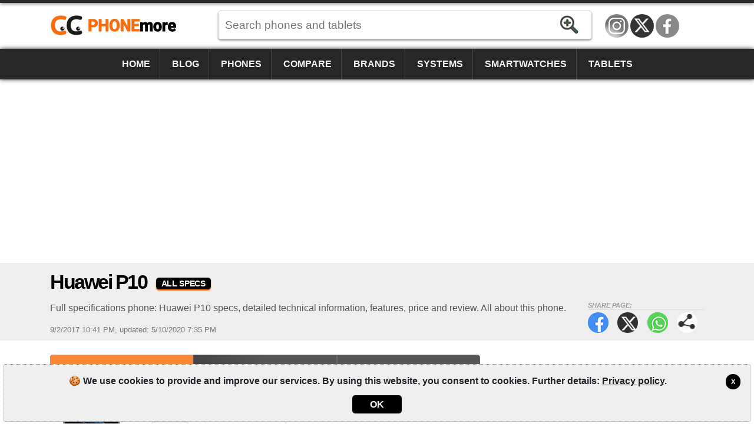

--- FILE ---
content_type: text/html; charset=utf-8
request_url: https://www.phonemore.com/specs/huawei/p10/
body_size: 10441
content:
<!DOCTYPE html><html lang=en-US itemscope itemtype=https://schema.org/WebPage><head><title>Huawei P10 - Specs | PhoneMore</title><meta charset=utf-8><meta name=robots content=index,follow><meta name=viewport content="width=device-width"><meta name=dcterms.rights content=phonemore.com><meta name=apple-mobile-web-app-title content=PhoneMore><meta http-equiv=x-ua-compatible content="IE=edge"><link rel=dns-prefetch href=https://cdn.phonemore.com><link rel="shortcut icon" type=image/x-icon href=/favicon.ico><link rel=preload as=style href=https://cdn.phonemore.com/design/all.min.css?v12.7><link rel=stylesheet href=https://cdn.phonemore.com/design/all.min.css?v12.7><link rel=apple-touch-icon href=https://cdn.phonemore.com/design/img/logo/apple/phonemore.png><link rel=canonical href="https://www.phonemore.com/specs/huawei/p10/"><meta name=description content="Full specifications phone: Huawei P10 specs, detailed technical information, features, price and review. All about this phone."><meta property=og:type content=product><meta property=og:title content="Huawei P10 - Specs"><meta name=twitter:card content=summary><meta name=twitter:title content="Huawei P10 - Specs"><meta name=twitter:site content=PhoneMoreCom><meta name=twitter:image content=https://cdn.phonemore.com/content/2017/jpg/8171.jpg><meta property=og:image content=https://cdn.phonemore.com/content/2017/jpg/8171.jpg><script defer src=https://cdn.phonemore.com/js/all.min.js?v12.7></script><script async data-ad-client=ca-pub-7841484351967588 src=https://pagead2.googlesyndication.com/pagead/js/adsbygoogle.js></script><script async src="https://www.googletagmanager.com/gtag/js?id=G-LNW9SLMRNW"></script></head><body><div class=skip_content><a href=#accessibility_content>Skip to content</a></div> <div id=ajaxload class=d-none><div class=loader></div></div> <header itemscope itemtype=https://schema.org/Organization> <div class="faixinha menubg"></div><meta itemprop=name content=PhoneMore><meta itemprop=founder content="Mauricio Eduardo Hernaski"><div class="container google-anno-skip"> <div class=row> <div class="col-sm-12 col-lg-3 col-xl-3"> <div class=logo> <a class=en itemprop=url href=https://www.phonemore.com target=_top>https://www.phonemore.com</a> <div class=d-none itemprop=logo itemscope itemtype=https://schema.org/ImageObject><meta itemprop=url content=https://cdn.phonemore.com/design/img/logo/social/phonemore.png></div> </div> </div> <div class="col-sm-12 col-lg-6 col-xl-7"> <input type=hidden id=hdnDispositivoTexto value=Devices> <input type=hidden id=hdnModeloTexto value=Model> <input type=hidden id=hdnModelosTexto value=Models> <input type=hidden id=hdnEnderecoBusca value="/specs/"> <div class=pesquisa> <label for=txtPesquisaPortal class=d-none>Search</label> <input type=search id=txtPesquisaPortal class=more_autocomplete maxlength=50 placeholder="Search phones and tablets" value=""> <input type=button id=btnPesquisa class=botao value=Search> </div> </div> </div> </div> <div class="container-fluid google-anno-skip"> <div class=row> <div class="col-12 menubg"> <nav id=topnav class=topnav> <div class=container> <a href="/">Home</a> <a href="/news/">Blog</a> <a href="/phones/">Phones</a> <a href="/compare/phones/">Compare</a> <a href="/brands/">Brands</a> <a href="/systems/">Systems</a> <a href="/smartwatches/">Smartwatches</a> <a href="/tablets/">Tablets</a> <div class=top_social><a class=insta title=Instagram href=https://www.instagram.com/phonemorecom rel="me noopener" itemprop=sameAs target=_blank>Instagram</a><a class=twitter title="Twitter / X" href=https://twitter.com/PhoneMoreCom rel="me noopener" itemprop=sameAs target=_blank>Twitter / X</a><a class=face title=Facebook href=https://www.facebook.com/PhoneMoreCom rel="me noopener" itemprop=sameAs target=_blank>Facebook</a></div> </div> <a href=javascript:void(0) class=icon onclick=OpenMenuMob()> <i></i><i></i><i></i> <span class=menu>MENU</span><span class=x>X</span> </a> </nav> </div> </div> </div> <div class=container> <div class=row> <div class="col-12 my-3"> <div class=ads><ins class=adsbygoogle data-ad-client=ca-pub-7841484351967588 data-ad-slot=9341740962 data-ad-format=auto data-full-width-responsive=true></ins><script>(adsbygoogle=window.adsbygoogle||[]).push({});</script></div> </div> </div> </div> </header> <main id=accessibility_content> <div class="container-fluid mb-4"> <div class="row titulo"> <div class=container> <div class=row> <div class=col-12> <h1 itemprop=headline>Huawei P10 <span class=dest>All specs</span></h1> <div class=share_content> <span class=tit>Share page:</span> <a target=_blank class=face href=#>Facebook</a> <a target=_blank class=twitter href=#>Twitter</a> <a target=_blank class=whats href=#>WhatsApp</a> <a class=more href=#>Share page:</a> </div> <h2 class=subtitulo itemprop=alternativeHeadline>Full specifications phone: Huawei P10 specs, detailed technical information, features, price and review. All about this phone.</h2> <div class=release> <time itemprop=datePublished datetime="2017-09-02 22:41:03Z">9/2/2017 10:41 PM</time>, <time itemprop=dateModified datetime="2020-05-10 19:35:57Z">updated: 5/10/2020 7:35 PM</time> </div> </div> </div> </div> </div> </div> <div class=container itemscope itemtype=https://schema.org/Product> <div class=row> <div class=col-lg-8><meta itemprop=name content="Huawei P10"><meta itemprop=category content=Phone><link itemprop=image href=https://cdn.phonemore.com/content/2017/jpg/8171.jpg><div itemprop=brand itemtype=http://schema.org/Brand itemscope><meta itemprop=name content=Huawei></div> <div itemprop=review itemtype=http://schema.org/Review itemscope> <div class="bar_links mb-4"> <nav> <div class="row no-gutters"> <div class=col> <a class=ativo href="/specs/huawei/p10/">Specs</a> </div> <div class=col> <a href="/models/huawei/p10/">Models</a> </div> <div class=col> <a href="/compare/phones/huawei/p10/">Compare</a> </div> </div> </nav> </div> <div class=cel_capa> <div class=compvs_disp> <a href="/specs/huawei/p10/"><img itemprop=image src=https://cdn.phonemore.com/content/2017/jpg/8171.jpg alt="Huawei P10"></a> </div> <p class=destin>Huawei P10</p> <div class="stars mb-1" itemprop=reviewRating itemscope itemtype=https://schema.org/Rating><meta itemprop=worstRating content=1><span class=nota><span itemprop=ratingValue>5.0</span><span class=maxi>/<span itemprop=bestRating>10</span></span></span> <a href=#comment onclick="RolarId('#comment')" class="disp_menu p-2 px-md-4 mt-1">💬 Comment</a> </div> <div class="row no-gutters mt-2"> <div class="col models"></div> </div> </div> <div class=descel> <div itemprop=description><p>The <strong>Huawei P10 (Dual L29 32GB)</strong> is a <strong>good Android phone</strong> with 2.4GHz Octa-core processor that allows run games and heavy applications.</p><p>An advantage of the Huawei P10 (Dual L29 32GB) is the possibility of using two mobile carriers, a <strong>Dual-SIM</strong> device with two SIM card slots.</p><p>Great connectivity of this device includes Bluetooth 4.2 + A2DP, WiFi 802.11 a/b/g/n/ac [wifi5] (2.4GHz, 5GHz) + MIMO and NFC to make mobile payments or connection to other devices.</p><p>Including the battery, the Huawei P10 (Dual L29 32GB) phone has 145 grams and it's a very thin device, only 7mm.</p></div> <div class=readmore> <a class=disp_menu href=# onclick="$(this).hide();$('.readmore').hide();$('.descel').css('max-height','unset');return false"> 👁️ Read more... </a> </div> </div> <div class=gutters-mob> <div class=res-spec> <div class=res-tit> <h2>Summary</h2> <small class=depends>*depends on the model</small> </div> <div class="row no-gutters"> <div class="col col-5 areaspec_chi">⚙️ CPU: HiSilicon Kirin 960 (16nm)</div> <div class="col areaspec_sys">🤖 Android 7.0</div> <div class="col areaspec_dis">📱 5.1"<br>TFT IPS LCD</div> </div> <div class="row no-gutters"> <div class="col areaspec_mem">🔳 RAM: 4GB<br>💽 ROM: <span>32GB <span class=sep>/</span> 64GB <span class=sep>/</span> 128GB*</span></div> <div class="col areaspec_con">🔌 WIFI5, BT4.2, NFC</div> </div> <div class="row no-gutters"> <div class="col col-8 areaspec_cam">📷 <span class=item_check></span>(dual camera) 12MP + 20MP<br>🤳 <span class=item_check></span>(front) 8MP</div> <div class="col areaspec_bat">&nbsp;🔋 3200mAh<br></div> </div> </div> </div> <div class=d-none itemprop=author itemscope itemtype=https://schema.org/Organization> <div itemprop=logo itemscope itemtype=https://schema.org/ImageObject><meta itemprop=url content=https://cdn.phonemore.com/design/img/logo/social/phonemore.png></div><meta itemprop=name content=PhoneMore></div> <div class="gutters-mob google-anno-skip"> <div class=table-responsive itemprop="&#34;reviewBody&#34;"> <table id=tb_specs class=tab_phone><tr class="cab cabw"><td colspan=2><h2>📱 Model features</h2></td></tr><tr class=cab><td></td><td>Huawei P10</td></tr><tr class=""><td><label for=cbovar1>Change model</label></td><td class=tdModel1><div class=sel><select id=cbovar1 onchange="window.location.href=this.options[this.selectedIndex].value"><option value="" disabled>↓ Change model of Huawei P10</option><option value="/specs/huawei/p10/dual-al00-128gb/">Dual AL00 128GB</option><option value="/specs/huawei/p10/dual-al00-64gb/">Dual AL00 64GB</option><option value="/specs/huawei/p10/dual-l29-32gb/" class=moded selected>Dual L29 32GB</option><option value="/specs/huawei/p10/dual-l29-64gb/">Dual L29 64GB</option><option value="/specs/huawei/p10/dual-tl00-64gb/">Dual TL00 64GB</option><option value="/specs/huawei/p10/l09-32gb/">L09 32GB</option><option value="/specs/huawei/p10/l09-64gb/">L09 64GB</option></select></div></td></tr><tr class=modelo><td>Model</td><td><a href="/specs/huawei/p10/dual-l29-32gb/">P10 <span class=tesis>(Dual L29 32GB)</span></a></td></tr><tr><td>Other model names</td><td>Huawei P10 VTR-L29 Dual-Sim, Huawei VTR-L29</td></tr><tr><td>Country or region available</td><td><span class=saleregion><img src=https://cdn.phonemore.com/design/paises/2.png alt="(Global, International)" title="(Global, International)"></span><br><small>(Global, International)</small></td></tr><tr><td>Brand</td><td class=um_larg><a href="/brands/huawei/">Huawei</a></td></tr><tr><td>Release date</td><td>3/1/2017</td></tr><tr><td>Depth</td><td>7 millimeters (0.28 inches)</td></tr><tr><td>Size (width x height)</td><td>69.3 x 145.3 millimeters (2.73 x 5.72 in)</td></tr><tr><td>Weight</td><td>145 grams (5.08 ounces)</td></tr><tr><td>Build, materials</td><td class=notinfo>feature not registered</td></tr><tr><td>Protection against water and others</td><td><span class=item_nocheck></span>Not supported</td></tr><tr class="cab cabw areaspec_dis"><td colspan=2><h2>📲 Display</h2></td></tr><tr class=cab><td></td><td>Huawei P10</td></tr><tr><td>Display type</td><td>TFT IPS LCD</td></tr><tr><td>Screen size</td><td>5.1" inches</td></tr><tr><td>Screen-to-body ratio</td><td>~71.2% (screen-to-body ratio)</td></tr><tr><td>Display resolution</td><td>1080x1920 pixels</td></tr><tr><td>Touchscreen</td><td><span class=item_check></span>Capacitive Multitouch</td></tr><tr><td>Pixel density (dot pitch)</td><td>432 PPI</td></tr><tr><td>Colors</td><td>16 million</td></tr><tr><td>Scratch-resistant glass</td><td><span class=item_check></span>Gorilla Glass 5</td></tr><tr><td>Refresh rate</td><td class=notinfo>feature not registered</td></tr><tr><td>Display features</td><td class=notinfo>feature not registered</td></tr><tr class="cab cabw areaspec_sys"><td colspan=2><h2>🤖 Operating System</h2></td></tr><tr class=cab><td></td><td>Huawei P10</td></tr><tr><td>System version</td><td><a href="/systems/android/7-0-nougat/">Android 7.0 Nougat</a></td></tr><tr><td>Firmware update</td><td class=notinfo>feature not registered</td></tr><tr><td>User Interface</td><td class=notinfo>feature not registered</td></tr><tr class="cab cabw areaspec_chi"><td colspan=2><h2>⚙️ Processor</h2></td></tr><tr class=cab><td></td><td>Huawei P10</td></tr><tr><td>Chipset</td><td>64bit: HiSilicon Kirin 960 (16nm)</td></tr><tr><td>CPU</td><td><strong>Octa-core</strong>, 2 processors:<hr>4x 2.4GHz ARM Cortex-A73 <small>(Quad-core)</small><hr>4x 1.8GHz ARM Cortex-A53 <small>(Quad-core)</small></td></tr><tr><td>GPU graphical controller</td><td>ARM Mali-G71 MP8</td></tr><tr><td>Performance (benchmark)</td><td class=notinfo>feature not registered</td></tr><tr class="cab cabw areaspec_mem"><td colspan=2><h2>💽 Memory and storage</h2></td></tr><tr class=cab><td></td><td>Huawei P10</td></tr><tr><td>RAM memory</td><td>4GB LPDDR4</td></tr><tr><td>Internal storage</td><td>32GB (22GB available)</td></tr><tr><td>External storage</td><td><span class=item_check></span>Until 256GB microSD, microSDXC<br>(hybrid slot/shares the same SIM-2 slot)</td></tr><tr class="cab cabw"><td colspan=2><h2>📶 Mobile networks</h2></td></tr><tr class=cab><td></td><td>Huawei P10</td></tr><tr><td>Dual-SIM</td><td><span class=item_check></span>Dual-SIM Standby - Call active on one sim card<br>(hybrid slot/shares the same microSD slot)</td></tr><tr><td>SIM card</td><td>2 slots (Dual-SIM)<br>nano-SIM (4FF)</td></tr><tr><td>Maximum Download / Upload</td><td>600/50 Mbps</td></tr><tr><td>Network technology</td><td>2G, 3G, 4G</td></tr><tr class=laranja><td>Frequency, bands</td><td colspan=1> <a id=hlkFreqShow class=btn href=#> <span>Expand band details</span> <span class=d-none>Collapse details</span> </a> </td></tr><tr class=freq><td>GSM MHz band</td><td><span class=item_check></span>Quad-Band 850/900/1800/1900</td></tr><tr class=freq><td>Primary 2G network</td><td><span class=item_check></span>GSM 850/900/1800/1900</td></tr><tr class=freq><td>Primary 3G network</td><td><span class=item_check></span>UMTS 800/850/900/1700/1900/2100</td></tr><tr class=freq><td>Primary 4G network</td><td><span class=item_check></span>LTE Cat12 700/800/850/900/1700/1800/1900/2100/2600 (Bands 1,2,3,4,5,7,8, 9,12,17,18,19,20,26,28,29)<br>TD-LTE 1900/2300/2500/2600 (Bands 38,39,40,41)</td></tr><tr class=freq><td>Primary 5G network</td><td><span class=item_nocheck></span>Not supported</td></tr><tr class=freq><td>Primary data network</td><td><span class=item_check></span>GPRS, EDGE, UMTS, HSDPA, HSUPA, HSPA+, TD-LTE, LTE, LTE-A</td></tr><tr class=freq><td>Secondary 2G network</td><td><span class=item_check></span>GSM 850/900/1800/1900</td></tr><tr class=freq><td>Secondary 3G network</td><td><span class=item_check></span>UMTS 800/850/900/1700/1900/2100</td></tr><tr class=freq><td>Secondary 4G network</td><td><span class=item_nocheck></span>Not supported</td></tr><tr class=freq><td>Secondary data network</td><td><span class=item_check></span>GPRS, EDGE, UMTS, HSDPA, HSUPA, HSPA+</td></tr><tr class="cab cabw areaspec_cam"><td colspan=2><h2>📷 Camera</h2></td></tr><tr class=cab><td></td><td>Huawei P10</td></tr><tr><td>Back camera (main camera)</td><td><span class=item_check></span>(dual camera)<hr>12 megapixels<hr>20MP monochrome</td></tr><tr><td>Main camera resolution</td><td>4000x3000 pixels</td></tr><tr><td>Video recording (primary)</td><td><span class=item_check></span>4K UHD (3840x2160) 30 fps</td></tr><tr><td>Flash</td><td><span class=item_check></span>Dual-LED flash</td></tr><tr><td>Focal aperture</td><td>f/2.2 (aperture)</td></tr><tr><td>Focal length</td><td class=notinfo>feature not registered</td></tr><tr><td>Sensor size</td><td class=notinfo>feature not registered</td></tr><tr><td>Pixel size</td><td class=notinfo>feature not registered</td></tr><tr><td>Autofocus</td><td><span class=item_check></span>LDAF/PDAF: laser/phase detection autofocus</td></tr><tr><td>Touch focus</td><td><span class=item_check></span>Supported</td></tr><tr><td>Image stabilization</td><td><span class=item_check></span>OIS: Optical stabilization</td></tr><tr><td>Zoom</td><td><span class=item_check></span>Only digital zoom</td></tr><tr><td>Face/smile detection</td><td><span class=item_check></span>Face detection, Smile detection</td></tr><tr><td>BSI sensor</td><td><span class=item_nocheck></span>Not supported</td></tr><tr><td>HDR</td><td><span class=item_check></span>HDR photo on both cameras</td></tr><tr><td>Camera extras</td><td class=notinfo>feature not registered</td></tr><tr class="cab cabw"><td colspan=2><h2>📸 Front camera</h2></td></tr><tr class=cab><td></td><td>Huawei P10</td></tr><tr><td>Front camera (secondary)</td><td><span class=item_check></span>8 megapixels</td></tr><tr><td>Front camera resolution</td><td>3264x2448 pixels</td></tr><tr><td>Video recording (secondary)</td><td><span class=item_check></span>Full HD (1920x1080)</td></tr><tr><td>Front flash</td><td><span class=item_nocheck></span>Not supported</td></tr><tr><td>Focal aperture</td><td>f/1.9 (aperture)</td></tr><tr><td>Focal length</td><td class=notinfo>feature not registered</td></tr><tr><td>Sensor size</td><td class=notinfo>feature not registered</td></tr><tr><td>Pixel size</td><td class=notinfo>feature not registered</td></tr><tr class="cab cabw"><td colspan=2><h2>🔉 Sound and multimedia</h2></td></tr><tr class=cab><td></td><td>Huawei P10</td></tr><tr><td>Loudspeaker</td><td>Supported</td></tr><tr><td>Active noise cancellation</td><td><span class=item_check></span>2 microphones or more</td></tr><tr><td>Radio</td><td><span class=item_nocheck></span>Not supported</td></tr><tr><td>TV</td><td><span class=item_nocheck></span>Not supported</td></tr><tr><td>Video formats</td><td>MP4, H.265, H.264, H.263, XviD</td></tr><tr><td>Audio formats</td><td>MP3, WAV, OGG, eAAC+, FLAC</td></tr><tr class="cab cabw areaspec_con"><td colspan=2><h2>🔌 Connectivity</h2></td></tr><tr class=cab><td></td><td>Huawei P10</td></tr><tr><td>USB</td><td><span class=item_check></span>USB 2.0 Type-C reversible connector</td></tr><tr><td>Audio output</td><td><span class=item_check></span>3.5mm jack</td></tr><tr><td>TV output</td><td><span class=item_nocheck></span>Not supported</td></tr><tr><td>Bluetooth</td><td><span class=item_check></span>4.2 + A2DP</td></tr><tr><td>WiFi</td><td><span class=item_check></span>802.11 a/b/g/n/ac [wifi5] (2.4GHz, 5GHz) + MIMO<hr>WiFi Direct, hotspot</td></tr><tr><td>DLNA</td><td><span class=item_check></span>Supported</td></tr><tr><td>GPS</td><td><span class=item_check></span>A-GPS, GeoTagging, GLONASS, BeiDou</td></tr><tr><td>NFC</td><td><span class=item_check></span>Supported</td></tr><tr><td>Infrared port</td><td><span class=item_nocheck></span>Not supported</td></tr><tr class="cab cabw"><td colspan=2><h2>🧭 Sensors</h2></td></tr><tr class=cab><td></td><td>Huawei P10</td></tr><tr><td>Sensors</td><td>Accelerometer<hr>Ambient light sensor<hr>Compass<hr>Fingerprint sensor<hr>Gyroscope<hr>Hall effect<hr>Proximity sensor</td></tr><tr><td>Vibrating alert</td><td><span class=item_check></span>Supported</td></tr><tr class="cab cabw areaspec_bat"><td colspan=2><h2>🔋 Battery</h2></td></tr><tr class=cab><td></td><td>Huawei P10</td></tr><tr><td>Battery type</td><td>LiPo: li-ion polymer (Non removable)</td></tr><tr><td>Battery capacity</td><td>3200 mAh</td></tr><tr><td>Charger, watts</td><td>Wired charging</td></tr><tr><td>Inductive / wireless charging</td><td class=notinfo>feature not registered</td></tr><tr><td>Talk time autonomy</td><td class=notinfo>feature not registered</td></tr><tr><td>Standby</td><td class=notinfo>feature not registered</td></tr><tr class="cab cabw"><td colspan=2><h2>➕ Other features</h2></td></tr><tr class=cab><td></td><td>Huawei P10</td></tr><tr><td>Call control</td><td><span class=item_check></span>Voice dialing, Voice recorder</td></tr><tr><td>Messaging</td><td><span class=item_check></span>SMS (T9), MMS, E-mail, Push mail</td></tr><tr><td>Hands-free calling</td><td><span class=item_check></span>Supported</td></tr><tr><td>Video calling</td><td><span class=item_check></span>Supported</td></tr><tr><td>Ringtones</td><td><span class=item_check></span>Polyphonic and customized</td></tr><tr><td>Web browser</td><td><span class=item_check></span>HTML, XHTML, HTML5</td></tr><tr><td>Antenna</td><td><span class=item_check></span>Internal antenna</td></tr><tr><td>Qwerty physical keyboard</td><td><span class=item_nocheck></span>Not supported</td></tr><tr><td>Miscellaneous</td><td>• Colors: Silver, Rose Gold, Black, Gold, Blue, Greenery<hr>• Emotion UI 5.1<hr>• Leica optics<hr>• Fast battery charging<hr>• 24-bit/192kHz audio</td></tr><tr class="cab cabw"><td colspan=2><h2>☢️ Radiation rate</h2></td></tr><tr class=cab><td></td><td>Huawei P10</td></tr><tr><td>SAR 1.6W/kg (USA, Mexico, etc.)</td><td class=notinfo>feature not registered</td></tr><tr><td>SAR 2W/kg (Europe, UK, etc.)</td><td class=notinfo>feature not registered</td></tr></table> </div> </div> <div class=mt-3></div> <div class=share_content> <span class=tit>Share page:</span> <a target=_blank class=face href=#>Facebook</a> <a target=_blank class=twitter href=#>Twitter</a> <a target=_blank class=whats href=#>WhatsApp</a> <a class=more href=#>Share page:</a> </div> <div class="clear mb-4"></div> <div id=comment></div><meta itemprop=commentCount content=0></div> </div> <div class="col-lg-4 lateral"> <div class="ads mb-4"><ins class=adsbygoogle data-ad-client=ca-pub-7841484351967588 data-ad-slot=1024267243 data-ad-format=auto data-full-width-responsive=true></ins><script>(adsbygoogle=window.adsbygoogle||[]).push({});</script></div> <div class=barra_titulo> <div class=mais> <a href="/models/huawei/p10/"><span class=titless>Huawei P10</span> <strong>models</strong></a> </div> </div> <p class=my-3>Huawei P10 versions (variations) with different specifications</p> <a class=comparacao href="/specs/huawei/p10/dual-al00-128gb/"><img src=https://cdn.phonemore.com/content/2017/jpg/8171m.jpg alt="huawei p10" loading=lazy>Huawei P10 <span class=tesis>(Dual AL00 128GB)</span></a><a class=comparacao href="/specs/huawei/p10/dual-al00-64gb/"><img src=https://cdn.phonemore.com/content/2017/jpg/8171m.jpg alt="huawei p10" loading=lazy>Huawei P10 <span class=tesis>(Dual AL00 64GB)</span></a><a class=comparacao href="/specs/huawei/p10/dual-l29-32gb/"><img src=https://cdn.phonemore.com/content/2017/jpg/8171m.jpg alt="huawei p10" loading=lazy>Huawei P10 <span class=tesis>(Dual L29 32GB)</span></a><a class=comparacao href="/specs/huawei/p10/dual-l29-64gb/"><img src=https://cdn.phonemore.com/content/2017/jpg/8171m.jpg alt="huawei p10" loading=lazy>Huawei P10 <span class=tesis>(Dual L29 64GB)</span></a><a class=comparacao href="/specs/huawei/p10/dual-tl00-64gb/"><img src=https://cdn.phonemore.com/content/2017/jpg/8171m.jpg alt="huawei p10" loading=lazy>Huawei P10 <span class=tesis>(Dual TL00 64GB)</span></a><a class=comparacao href="/specs/huawei/p10/l09-32gb/"><img src=https://cdn.phonemore.com/content/2017/jpg/8171m.jpg alt="huawei p10" loading=lazy>Huawei P10 <span class=tesis>(L09 32GB)</span></a><a class=comparacao href="/specs/huawei/p10/l09-64gb/"><img src=https://cdn.phonemore.com/content/2017/jpg/8171m.jpg alt="huawei p10" loading=lazy>Huawei P10 <span class=tesis>(L09 64GB)</span></a> <div class="barra_titulo mb-3"><div class=mais><a href="/compare/phones/huawei/p10/"><strong>Comparisons</strong> <span class=titless>Huawei P10</span></a></div></div> <a class=comparacao href="/compare/phones/huawei/p10/dual-l29-32gb/"> <span class=apa><img src=https://cdn.phonemore.com/content/2017/jpg/8171m.jpg alt="Huawei P10 (Dual L29 32GB)" loading=lazy>Huawei P10 <span class=tesis>(Dual L29 32GB)</span></span> <strong>vs</strong> <span class=apa><img src=https://cdn.phonemore.com/design/img/ico_phone.gif alt=img loading=lazy>Choose the model</span> </a> <div class="row rcolflex"> <div class="col-md-6 col-lg-12"> <a class=comparacao href=/compare/phones/samsung-galaxy-a20-sm-a205fds-vs-huawei-p10-dual-l29-32gb/10781445> <span class=apa><img src=https://cdn.phonemore.com/content/2019/jpg/11909m.jpg alt="Samsung Galaxy A20 (SM-A205F/DS)" loading=lazy>Samsung Galaxy A20 <span class=tesis>(SM-A205F/DS)</span></span> <strong>vs</strong> <span class=apa><img src=https://cdn.phonemore.com/content/2017/jpg/8171m.jpg alt="Huawei P10 (Dual L29 32GB)" loading=lazy>Huawei P10 <span class=tesis>(Dual L29 32GB)</span></span> </a> </div> <div class="col-md-6 col-lg-12"> <a class=comparacao href=/compare/phones/huawei-p10-dual-l29-32gb-vs-samsung-galaxy-s20-plus-5g-sm-g986u1/14479401> <span class=apa><img src=https://cdn.phonemore.com/content/2017/jpg/8171m.jpg alt="Huawei P10 (Dual L29 32GB)" loading=lazy>Huawei P10 <span class=tesis>(Dual L29 32GB)</span></span> <strong>vs</strong> <span class=apa><img src=https://cdn.phonemore.com/content/2020/jpg/13132m.jpg alt="Samsung Galaxy S20+ 5G (SM-G986U1)" loading=lazy>Samsung Galaxy S20+ 5G <span class=tesis>(SM-G986U1)</span></span> </a> </div> <div class="col-md-6 col-lg-12"> <a class=comparacao href=/compare/phones/huawei-p10-dual-l29-32gb-vs-huawei-p10-l09-32gb/6384969> <span class=apa><img src=https://cdn.phonemore.com/content/2017/jpg/8171m.jpg alt="Huawei P10 (Dual L29 32GB)" loading=lazy>Huawei P10 <span class=tesis>(Dual L29 32GB)</span></span> <strong>vs</strong> <span class=apa><img src=https://cdn.phonemore.com/content/2017/jpg/8171m.jpg alt="Huawei P10 (L09 32GB)" loading=lazy>Huawei P10 <span class=tesis>(L09 32GB)</span></span> </a> </div> <div class="col-md-6 col-lg-12"> <a class=comparacao href=/compare/phones/huawei-p10-dual-l29-32gb-vs-apple-iphone-17-pro-512gb/26406842> <span class=apa><img src=https://cdn.phonemore.com/content/2017/jpg/8171m.jpg alt="Huawei P10 (Dual L29 32GB)" loading=lazy>Huawei P10 <span class=tesis>(Dual L29 32GB)</span></span> <strong>vs</strong> <span class=apa><img src=https://cdn.phonemore.com/content/2025/jpg/23532m.jpg alt="Apple iPhone 17 Pro (512GB)" loading=lazy>Apple iPhone 17 Pro <span class=tesis>(512GB)</span></span> </a> </div> </div> <div class="barra_titulo mb-3"> <div class=mais><a href="/news/">Mobile <strong>news</strong></a></div> </div> <div class="not_area not_capa mb-4"> <a href=/news/designing-the-modern-home-how-technology-is-transforming-home-garden-projects/10024> <span class=img><img src=https://cdn.phonemore.com/content/2025/jpg/23818m.jpg alt=mini></span> <p>Designing the modern home: How technology is transforming home &amp; garden projects</p> <span class=dat>Thursday, 12.4.2025</span> </a> <a href=/news/how-to-fix-corrupted-avi-files-best-methods-step-by-step-guide/9972> <span class=img><img src=https://cdn.phonemore.com/content/2025/jpg/23744m.jpg alt=mini></span> <p>How to fix corrupted AVI files: Best methods &amp; step-by-step guide</p> <span class=dat>Tuesday, 11.18.2025</span> </a> <a href=/news/safe-practices-when-buying-or-transferring-game-accounts-on-mobile-platforms/9948> <span class=img><img src=https://cdn.phonemore.com/content/2025/jpg/23717m.jpg alt=mini></span> <p>Safe practices when buying or transferring game accounts on mobile platforms</p> <span class=dat>Monday, 11.10.2025</span> </a> </div> <a class="seemore my-4" href="/news/">more news</a> <div class="ads my-4"><ins class=adsbygoogle data-ad-client=ca-pub-7841484351967588 data-ad-slot=3069397536 data-ad-format=auto data-full-width-responsive=true></ins><script>(adsbygoogle=window.adsbygoogle||[]).push({});</script></div> </div> </div> </div> </main> <footer class="textura mt-4 google-anno-skip"> <div id=rodape class=container-fluid> <div class=container> <div class=row> <div class="col-12 links"> <a id=top href=#>TOP</a> <a href=/site/site-map/20>Site map</a> <span>&bull;</span> <a href="/about/">About us</a> <span>&bull;</span> <a href=/site/privacy-policy/7>Privacy policy</a> </div> <div class="col-12 links idiomas"> <a class=current>English</a> &bull; <a href="https://www.tiomovil.com/especificaciones/huawei/p10/">Espa&#xF1;ol</a> &bull; <a href="https://www.plusmobile.fr/fiches-techniques/huawei/p10/">Fran&#xE7;ais</a> &bull; <a href="https://www.piucellulare.it/scheda-tecnica/huawei/p10/">Italiano</a> &bull; <a href="https://www.maiscelular.com.br/fichas-tecnicas/huawei/p10/">Portugu&#xEA;s-BR</a> &bull; <a href="https://meutelemovel.pt/especificacoes/huawei/p10/">Portugu&#xEA;s-PT</a> &bull; <a href="https://www.phonemore.in/specs/huawei/p10/">&#x939;&#x93F;&#x928;&#x94D;&#x926;&#x940;</a> &bull; <a href="https://www.phone888.cn/specs/huawei/p10/">&#x4E2D;&#x6587;</a> </div> <div class=col-12> <div class=copy>&copy;2012-2026<br>PhoneMore is a phone comparator, smartphones, smartwatches and tablets with full specifications.</div> </div> </div> </div> </div> </footer> <div class="gdpr d-none google-anno-skip"> <div> <a class=ok href=#>X</a> <p>🍪 We use cookies to provide and improve our services. By using this website, you consent to cookies. Further details: <a href=/site/privacy-policy/7>Privacy policy</a>.</p> <div class=accept><a class=ok href=#>OK</a></div> </div> </div><script>window.dataLayer=window.dataLayer||[];function gtag(){dataLayer.push(arguments);}gtag('js',new Date());gtag('config','G-LNW9SLMRNW');</script><input id=hdnCopyLabel type=hidden value="Copy url"> <div id=share_modal> <div class="modal_content share_content"> <span class=close>&times;</span> <p>Share page:</p> <div id=share_more></div> </div> </div><script>var disqus_url='https://www.phonemore.com/specs/huawei/p10/';var disqus_identifier='phonemore_ficha_1671';var disqus_container_id='comment';var disqus_shortname='phonemore';var disqus_title='Huawei P10';var disqus_api_public_key='7UJSgJXmNIrOKEXvEnu7wAz9sgecFYGiAOSrOh3f8vYGT6jENVwkEki5uZRPw3wT';function disqus_config()
{this.callbacks.onNewComment=[function(comment){$.ajax({url:'https://disqus.com/api/3.0/posts/details.json',method:'GET',data:{'post':comment.id,'api_key':disqus_api_public_key},success:function(data){var dataParams={'disqusId':data.response.id,'disqusParent':data.response.parent,'disqusThread':data.response.thread,'disqusUser':data.response.author.name,'disqusMsg':data.response.raw_message,'codigoComparacao':0,'codigoCelular':0,'codigoGrupo':0,'codigoGrupoFicha':1671,'codigoConteudo':0};$.ajax({headers:{'Accept':'application/json','Content-Type':'application/json'},url:'/comentario/gravar',method:'POST',dataType:'json',data:JSON.stringify(dataParams)});},cache:false});}];}
(function(){var dsq=document.createElement('script');dsq.async=true;dsq.src='https://'+disqus_shortname+'.disqus.com/embed.js';(document.getElementsByTagName('head')[0]||document.getElementsByTagName('body')[0]).appendChild(dsq);})();</script></body></html>